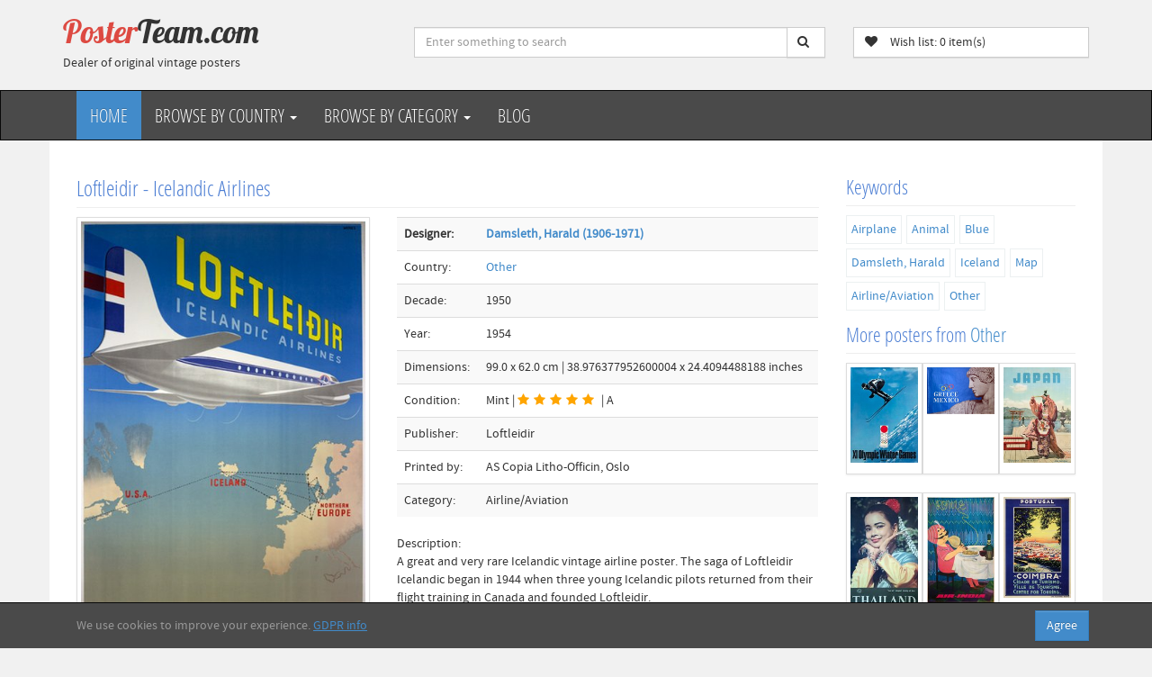

--- FILE ---
content_type: text/html;charset=UTF-8
request_url: https://www.posterteam.com/content/2442/Loftleidir---Icelandic-Airlines
body_size: 10066
content:






































<!DOCTYPE html>
<html lang="en" prefix="og: http://ogp.me/ns#">

<head>
<!-- Google Tag Manager -->
<script>(function(w,d,s,l,i){w[l]=w[l]||[];w[l].push({'gtm.start':
new Date().getTime(),event:'gtm.js'});var f=d.getElementsByTagName(s)[0],
j=d.createElement(s),dl=l!='dataLayer'?'&l='+l:'';j.async=true;j.src=
'https://www.googletagmanager.com/gtm.js?id='+i+dl;f.parentNode.insertBefore(j,f);
})(window,document,'script','dataLayer','GTM-W8J4DD');</script>
<!-- End Google Tag Manager -->
    <!-- Meta Tags -->
    <meta charset="UTF-8">
    <title>Original authentic vintage poster - Title: 'Loftleidir - Icelandic Airlines' designed by Damsleth, Harald (1906-1971) - for sale</title>
    <meta name="viewport" content="width=device-width, initial-scale=1.0">
    <meta name="robots" content="index, follow">
    <meta name="author" content="www.posterteam.com">
    <meta name="bitly-verification" content="9df2f222604e"/>
    
    <!-- Social Media Tags -->
    <meta property="fb:app_id" content="1457749827780297" />
    <meta name="twitter:card" content="summary">
    <meta name="twitter:site" content="@posterteam">
    <meta name="twitter:title" content="Original authentic vintage poster - Title: 'Loftleidir - Icelandic Airlines'">
    <meta name="twitter:description" content="Original vintage poster for sale. Poster title: Loftleidir - Icelandic Airlines. Vintage poster @ Posterteam.com">
    <meta name="twitter:image" content="https://www.posterteam.com/multimedia/612/icelandic-airlines-loftleidir-damsleth-1954.jpg">
    
    <!-- Open Graph Tags -->
    <meta property="og:type" content="product" />
    <meta property="og:image" content="https://www.posterteam.com/multimedia/612/icelandic-airlines-loftleidir-damsleth-1954.jpg"/>
    <meta property="og:image:width" content="400" />
    <meta property="og:image:height" content="300" />
    <meta property="og:image:alt" content="An original vintage poster titled: Loftleidir - Icelandic Airlines" />
    <meta property="og:title" content="Original authentic vintage poster - Title: 'Loftleidir - Icelandic Airlines'"/>
    <meta property="og:url" content="https://www.posterteam.com/content/2442/Loftleidir---Icelandic-Airlines">
    <meta property="og:site_name" content="posterteam.com">
    <meta property="og:description" content="Discover this rare and authentic original vintage poster from the 1950s, designed by Damsleth, Harald (1906-1971) - Title: 'Loftleidir - Icelandic Airlines'- 99.0 cm x 62.0 cm  - Available now at PosterTeam!"/>


<script type="application/ld+json">
[
  {
    "@context": "https://schema.org",
    "@type": "Organization",
    "name": "PosterTeam",
    "url": "https://www.posterteam.com",
    "logo": "https://www.posterteam.com/bitmaps/site/posterteam-logo.png",
    "sameAs": [
      "https://www.facebook.com/posterteam",
      "https://www.twitter.com/posterteam",
      "https://www.pinterest.com/posterteam",
      "https://www.linkedin.com/company/posterteam/about/",
      "https://www.instagram.com/posterteamcom"
    ]
  },
  {
    "@context": "https://schema.org",
    "@type": "WebSite",
    "url": "https://www.posterteam.com/",
    "potentialAction": {
      "@type": "SearchAction",
      "target": "https://www.posterteam.com/search/?q={search_term_string}",
      "query-input": "required name=search_term_string"
    }
  },
  {
    "@context": "https://schema.org",
          "@type": "BreadcrumbList",
          "itemListElement": [{
            "@type": "ListItem",
            "position": 1,
            "name": "Other",
            "item": "https://www.posterteam.com/othercountries/"
          },{
            "@type": "ListItem",
            "position": 2,
            "name": "Loftleidir - Icelandic Airlines",

            "item": "https://www.posterteam.com/content/2442/Loftleidir---Icelandic-Airlines"
      }
    ]
  }
]
</script>        

<script type="application/ld+json">
{
  "@context": "https://schema.org",
  "@type": "Product",
  "name": "Original authentic vintage poster: Loftleidir - Icelandic Airlines",
  "sku": "2442",
  "image": "https://www.posterteam.com/multimedia/612/icelandic-airlines-loftleidir-damsleth-1954.jpg",
  "description": "Original authentic vintage poster - Title: 'Loftleidir - Icelandic Airlines' - designed by Damsleth, Harald (1906-1971)",
  "releaseDate": "1954",
  "itemCondition": "https://schema.org/UsedCondition",
    "brand": {
    "@type": "Brand",
    "name": "PosterTeam"
  },
  "offers": {
    "@type": "Offer",
    "priceCurrency": "USD",
    "price": "2250.00",
    "availability": "https://schema.org/InStock",
    "url": "https://www.posterteam.com/content/2442/Loftleidir---Icelandic-Airlines",
    "acceptedPaymentMethod": [
      "https://purl.org/goodrelations/v1#PayPal",
      "https://purl.org/goodrelations/v1#ByBankTransferInAdvance"
    ],
        "hasMerchantReturnPolicy": {
      "@type": "MerchantReturnPolicy",
      "refundType": "FullRefund",
      "restockingFee": "0",
      "returnShippingFees": "buyer pays"
    },
    "shippingDetails": [
      {
        "name": "Standard registered mail by post - no insurance",
        "shippingRate": {
          "@type": "PriceSpecification",
          "priceCurrency": "USD",
          "price": "55.00"
        }
      },
      {
        "name": "DHL Express - no insurance",
        "shippingRate": {
          "@type": "PriceSpecification",
          "priceCurrency": "USD",
          "price": "115.00"
        }
      },
      {
        "name": "DHL Express - fully insured",
        "shippingRate": {
          "@type": "PriceSpecification",
          "priceCurrency": "USD",
          "price": "155.00"
        }
      }
    ],
    "seller": {
      "@type": "Organization",
      "name": "PosterTeam.com",
      "url": "https://www.posterteam.com"
    }
  },
  "author": {
    "@type": "Person",
    "name": "Damsleth, Harald (1906-1971)"
  }
}
</script>
    


    

    <!-- Other Meta Tags -->
	<link rel="canonical" href="https://www.posterteam.com/content/2442/Loftleidir---Icelandic-Airlines"/>
    <link rel="alternate" type="application/rss+xml" href="https://www.posterteam.com/rss.ap?thisId=2442">
    
    <meta name="Keywords" content="Other vintage poster, Airplane, Animal, Blue, Damsleth, Harald, Iceland, Map,  Original, vintage, poster, authentic, poster for sale, posterteam.com">
    
    <meta name="description" content="Original authentic vintage poster, designed by Damsleth, Harald (1906-1971) and issued in the 1950s - Title: 'Loftleidir - Icelandic Airlines'- Dimensions: 99.0 cm x 62.0 cm. Buy authentic posters from PosterTeam.">
	<meta property="product:brand" content="PosterTeam">                                  
    <meta property="product:condition" content="used" />
    <meta property="product:retailer_item_id" content="2442">
    	
    <meta property="product:availability" content="In stock" />
    <meta property="product:price:amount" content="2250.00" />
    <meta property="product:price:currency" content="USD" />    
    

    <!-- CSS and JavaScript -->
    <link rel="shortcut icon" href="/favicon.ico"> 
    <script src="https://ajax.googleapis.com/ajax/libs/jquery/3.3.1/jquery.min.js"></script>
    <script src="/js/jquery.lazyload-any.min.js"></script>
    <link rel="stylesheet" type="text/css" href="/css/site/PTminime.css" media="all">  
</head>
<body>
<!-- Google Tag Manager (noscript) -->
<noscript><iframe src="https://www.googletagmanager.com/ns.html?id=GTM-W8J4DD"
height="0" width="0" style="display:none;visibility:hidden"></iframe></noscript>
<!-- End Google Tag Manager (noscript) -->
    


<header>
    <div class="container">
        <div class="row ">
            <!-- Logo -->
            <div class="col-lg-4 col-md-3 hidden-sm hidden-xs">
                <div class="well logo">
                    <a href="/">
                        Poster<span>Team.com</span>
                    </a>
                    <div>Dealer of original vintage posters</div>
                </div>
            </div>
            <!-- End Logo -->
            <!-- Search Form -->
            <div class="col-lg-5 col-md-5 col-sm-7 col-xs-12">
                <div class="well">
                    <fieldset>
                    <form id="SearchForm" class=" form-inline" action="/search/" method="get" name="search"> 
                        <div class="input-group">
                            <input type="text" class="form-control" name="q" size="20" value="" placeholder="Enter something to search">
                            <span class="input-group-btn">
                                <button class="btn btn-default no-border-left" value="" type="submit"><i class="fa fa-search"></i></button>
                            </span>
                        </div><!--input group-->
                    </form>
                    </fieldset>
                </div>
            </div>
            <!-- End Search Form -->
            <!-- Shopping Cart List -->
             
                <div class="col-lg-3 col-md-4 col-sm-5">
                    <div class="well">
                        <div class="btn-group btn-group-cart">
                            <a href="/wishlist/" type="button" class="btn btn-default">
                                <span class="pull-left"><i class="fa fa-heart"></i>  &nbsp;&nbsp;Wish list:
                                <span class="notificationcounter rounded-circle bg-light text-dark">0</span> item(s)</span>
                            </a>
                        </div>
                    </div>
                </div>                
            <!-- End Shopping Cart List -->
        </div>
    </div>
</header>



       
<!-- Navigation -->
<nav class="navbar navbar-inverse">
    <div class="container">
        <div class="navbar-header">
            <button type="button" class="navbar-toggle" data-toggle="collapse" data-target=".navbar-ex1-collapse">
                <span class="sr-only">Toggle navigation</span>
                <span class="icon-bar"></span>
                <span class="icon-bar"></span>
                <span class="icon-bar"></span>
            </button>
            <!-- text logo on mobile view -->
            <a class="navbar-brand visible-xs" style="font-family: 'Lobster', cursive;color: white" href="/">PosterTeam.com</a>
        </div>
        <div class="collapse navbar-collapse navbar-ex1-collapse">
            <ul class="nav navbar-nav">
                <li><a href="/" class="active">Home</a></li>
                <li class="nav-dropdown">
                    <a href="#" class="dropdown-toggle" data-toggle="dropdown">
                        Browse by Country <span class="caret"></span>
                    </a>
                        <ul class="dropdown-menu">  

                            
                            
                                <li><a href="/africa/" class="list-group-item tag" title="Vintage posters from Africa">Africa</a></li>
                            
                            
                                <li><a href="/austria/" class="list-group-item tag" title="Vintage posters from Austria">Austria</a></li>
                            
                            
                                <li><a href="/benelux/" class="list-group-item tag" title="Vintage posters from Benelux">Benelux</a></li>
                            
                            
                                <li><a href="/denmark/" class="list-group-item tag" title="Vintage posters from Denmark">Denmark</a></li>
                            
                            
                                <li><a href="/finland/" class="list-group-item tag" title="Vintage posters from Finland">Finland</a></li>
                            
                            
                                <li><a href="/france/" class="list-group-item tag" title="Vintage posters from France">France</a></li>
                            
                            
                                <li><a href="/germany/" class="list-group-item tag" title="Vintage posters from Germany">Germany</a></li>
                            
                            
                                <li><a href="/ireland/" class="list-group-item tag" title="Vintage posters from Ireland">Ireland</a></li>
                            
                            
                                <li><a href="/italy/" class="list-group-item tag" title="Vintage posters from Italy">Italy</a></li>
                            
                            
                                <li><a href="/norway/" class="list-group-item tag" title="Vintage posters from Norway">Norway</a></li>
                            
                            
                                <li><a href="/oceana/" class="list-group-item tag" title="Vintage posters from Oceana">Oceana</a></li>
                            
                            
                                <li><a href="/othercountries/" class="list-group-item tag" title="Vintage posters from Other">Other</a></li>
                            
                            
                                <li><a href="/spain/" class="list-group-item tag" title="Vintage posters from Spain">Spain</a></li>
                            
                            
                                <li><a href="/sweden/" class="list-group-item tag" title="Vintage posters from Sweden">Sweden</a></li>
                            
                            
                                <li><a href="/switzerland/" class="list-group-item tag" title="Vintage posters from Switzerland">Switzerland</a></li>
                            
                            
                                <li><a href="/uk/" class="list-group-item tag" title="Vintage posters from UK">UK</a></li>
                            
                            
                                <li><a href="/usa/" class="list-group-item tag" title="Vintage posters from USA">USA</a></li>
                            
                        </ul>
                </li>
                <li class="nav-dropdown">
                <!-- Lag utlisting med getcollection av listemal og attributt equal Category-->
                    <a href="#" class="dropdown-toggle" data-toggle="dropdown">
                        Browse by Category <span class="caret"></span>
                    </a>
                        <ul class="dropdown-menu">  
                        
                                <li><a href="/mapid1/?tag=airline-aviation" class="list-group-item tag" title="Authentic poster category: Airline/Aviation">
                                    Airline/Aviation
                                </a></li>
                        
                                <li><a href="/mapid1/?tag=automobile-bicycle" class="list-group-item tag" title="Authentic poster category: Automobile/Vehicle">
                                    Automobile/Vehicle
                                </a></li>
                        
                                <li><a href="/mapid1/?tag=fairs-exhibitions" class="list-group-item tag" title="Authentic poster category: Fairs/Exhibitions">
                                    Fairs/Exhibitions
                                </a></li>
                        
                                <li><a href="/mapid1/?tag=film-entertainment" class="list-group-item tag" title="Authentic poster category: Film/Entertainment">
                                    Film/Entertainment
                                </a></li>
                        
                                <li><a href="/mapid1/?tag=food-drink-smoke" class="list-group-item tag" title="Authentic poster category: Food/Drink/Smoke">
                                    Food/Drink/Smoke
                                </a></li>
                        
                                <li><a href="/mapid1/?tag=ocean-liner" class="list-group-item tag" title="Authentic poster category: Ocean Liner">
                                    Ocean Liner
                                </a></li>
                        
                                <li><a href="/mapid1/?tag=olympic" class="list-group-item tag" title="Authentic poster category: Olympic">
                                    Olympic
                                </a></li>
                        
                                <li><a href="/mapid1/?tag=product---other" class="list-group-item tag" title="Authentic poster category: Product / Other">
                                    Product / Other
                                </a></li>
                        
                                <li><a href="/mapid1/?tag=railroad" class="list-group-item tag" title="Authentic poster category: Railroad">
                                    Railroad
                                </a></li>
                        
                                <li><a href="/mapid1/?tag=ski---sports" class="list-group-item tag" title="Authentic poster category: Ski / Sports">
                                    Ski / Sports
                                </a></li>
                        
                                <li><a href="/mapid1/?tag=travel" class="list-group-item tag" title="Authentic poster category: Travel">
                                    Travel
                                </a></li>
                                                    
                        </ul>
                </li>                
                <li><a href="/blog">Blog</a></li>
				
         				
				
            </ul>
        </div>
    </div>
</nav>
<!-- End Navigation -->
    

<section>
    <div class="container main-container">
            <div class="col-md-9">
        
                

<section>
<div class="row">
    <div class="col-md-12">
    	<h1>Loftleidir - Icelandic Airlines</h1>
    </div>
</div>
    <div class="row">
        <div class="col-md-5">
            
            <div class="thumbnail">
                <figure>
                
                
                    <img src="/multimedia/612/icelandic-airlines-loftleidir-damsleth-1954.jpg?width=400&height=800" class="mainImage img-responsive" alt="Loftleidir - Icelandic Airlines original poster designed by Damsleth, Harald (1906-1971)" title="Loftleidir - Icelandic Airlines original poster designed by Damsleth, Harald (1906-1971)">             
                                                    
                    
                                                    
                    
                                                    
                    
                                                    
                    
                                                    
                    
                                                    
                    
                                                    
                    
                                                    
                    
                                                    
                    
                                                    
                    
                                                    
                    
                  

              <figcaption>
                  This is a genuine vintage poster titled "Loftleidir - Icelandic Airlines" designed by Damsleth, Harald (1906-1971).
            </figcaption>
            </figure>


            </div>


			
              
                <div class="hidden-print">
                    <a href="/wishlist/" type="button" class="btn btn-info rounded-0 btn-block">
                        <i class="fa fa-heart"></i>  &nbsp;&nbsp;Your wish list holds 
                        <span class="notificationcounter rounded-circle bg-light text-dark">0</span> item(s)
                    </a>
                    
                    <!--Reservert!-->
                        <!--TIL SALGS!-->
                                <button class="btn btn-warning rounded-10 btn-block addtocart " id="addtocart" data-product-id="2442" data-product-image="/multimedia/612/icelandic-airlines-loftleidir-damsleth-1954.jpg?width=100&height=200" data-product-price="2250" data-product-name="2442: Loftleidir - Icelandic Airlines" data-product-data="2442" data-product-properties="">Add this poster to cart/wish list </button>
                         
                    
                    
                </div>
            
				 <script async defer src="//assets.pinterest.com/js/pinit.js"></script>
                 <div style="margin-top: 10px" class="hidden-print">Share this poster to:              
                     <ul class="share-buttons">
                      <li><a href="https://www.facebook.com/sharer/sharer.php?u=http%3A%2F%2Fwww.posterteam.com/content/2442/" target="_blank" title="Share on Facebook"><i class="fa fa-facebook-square fa-3x"></i></a></li>
                      <li><a href="https://twitter.com/intent/tweet?source=http%3A%2F%2Fwww.posterteam.com/content/2442/&text=Original Vintage Poster:%20Loftleidir - Icelandic Airlines:%20http%3A%2F%2Fwww.posterteam.com/content/2442/&via=posterteam" target="_blank" title="Tweet"><i class="fa fa-twitter-square fa-3x"></i></a></li>
                      <li><a href="https://www.pinterest.com/pin/create/button/" data-pin-do="buttonBookmark" data-pin-custom="true"><i class="fa fa-pinterest-square fa-3x"></i></a></li>
                      <li><a href="https://www.tumblr.com/share?v=3&u=http%3A%2F%2Fwww.posterteam.com/content/2442/&t=Loftleidir - Icelandic Airlines&s=" target="_blank" title="Post to Tumblr"><i class="fa fa-tumblr-square fa-3x"></i></a></li>
                      <li><a href="https://www.reddit.com/submit?url=http%3A%2F%2Fwww.posterteam.com/content/2442/&title=Original Vintage Poster:%20Loftleidir - Icelandic Airlines" target="_blank" title="Submit to Reddit"><i class="fa fa-reddit-square fa-3x"></i></a></li>
                      <li><a href="mailto:?subject=Original Vintage Poster:%20Loftleidir - Icelandic Airlines&body=Original Vintage Poster:%20http%3A%2F%2Fwww.posterteam.com/content/2442/" target="_blank" title="Email"><i class="fa fa-envelope-square fa-3x"></i></a></li>
                    </ul>
                </div>
        </div>
        <div class="col-md-7">
            <table class="table table-striped">
                
                    <tr>
                        <td><strong>Designer:</strong></td>
                        <td>
                            <strong>
                                
                                
                                    
                                        
                                            
                                            <a href="https://www.posterteam.com/search/?q=Damsleth">Damsleth, Harald (1906-1971)</a>
                                        
                                        
                                         
                            </strong>
                        </td>
                    </tr>
                
                                  
                <tr>
                    <td>Country:</td>
                    <td>
                        <a href="/othercountries/">Other</a>
                    </td>
                </tr>
                <tr>
                    <td>Decade:</td>
                    <td>
                        
                            1950
                        
                    </td>
                </tr>
                <tr><td>Year:</td><td>1954</td></tr>
                
                
                	<tr><td>Dimensions:</td><td>99.0 x 62.0 cm | 38.976377952600004 x 24.4094488188 inches</td></tr>
                
                <tr>
                    <td>Condition:</td>
                    <td>
                        
                            Mint | <i class="fa fa-star"></i><i class="fa fa-star"></i><i class="fa fa-star"></i><i class="fa fa-star"></i><i class="fa fa-star"></i> | A
                       
                        
                        
                        
                        
                        
                        
                    </td>
                </tr>
		        
                <tr><td>Publisher:</td><td>Loftleidir</td></tr>
                <tr><td>Printed by:</td><td>AS Copia Litho-Officin, Oslo</td></tr>
                <tr>
                    <td>Category:</td>
                    <td>
                        
                                
                                    Airline/Aviation<br>
                        
                    </td>
                </tr>
            </table>
         
            <div>
            
              Description:<br>
              <p>A great and very rare Icelandic vintage airline poster. The saga of Loftleidir Icelandic began in 1944 when three young Icelandic pilots returned from their flight training in Canada and founded Loftleidir.</p>
<p>The airline still operates.</p>
<p>The poster is designed by the Norwegian poster designer Harald Damsleth. A very rare poster!</p>
            
            <hr>
            <strong>This is an Authentic Original Vintage Poster from its time. It's <em>not</em> a new reproduction.</strong>
            <hr>
            </div>
                <!--Reservert!-->
                    <!--TIL SALGS!-->
                        <div class="row">
                            
                                <div class="money">
                                <!--TIL SALGS!-->
                                        <div class="col-md-6 col-sm-4">Price: <div class="price2" style="font-size: x-large;">USD$ 2250</div>

                        
                                    <hr>
                                            <p><a href="/wishlist/" type="button"  id="addtocart" data-product-id="2442" data-product-image="/multimedia/612/icelandic-airlines-loftleidir-damsleth-1954.jpg?width=100&height=200" data-product-price="2250" data-product-name="2442: Loftleidir - Icelandic Airlines" data-product-data="2442" data-product-properties="" class="btn btn-primary btn-lg btn-block addtocart" > Buy it now! <i class="fa fa-shopping-cart"></i></a></p>

                                        </div>
                                        <div class="col-md-6 col-sm-4 price">
                                            <ul class="currencies">
                                                <div>Other currencies:</div>
                                            </ul>
                                        </div>   
                                

                                </div>
                                <div class="col-md-12">
                                    <hr>
                                </div>                           
                            

                            

                         </div>                        
                    
                
                
                           
		</div>
          
        
    </div>       
</section>

                
                
 
            </div>
            <div class="col-md-3">
                
<div class="row hidden-print">
    <div class="col-md-12">            
                <section class="sidebar secondary-column"> 
                     <aside class="widget tagcloud clearfix">
                            <h2 class="short_headline"><span>Keywords</span></h2>
                           <ul class="tagcloud-list">     
                                
                                   
                                    
                                
                                   
                                    
                                
                                   
                                    
                                
                                   
                                    
                                
                                   
                                    
                                    <li>
                                    <a href="/mapid2/?tag=airplane" class="tag" title="More posters tagged with Airplane">
                                        Airplane 
                                    </a>
                                    </li>
                                    
                                
                                   
                                    
                                    <li>
                                    <a href="/mapid2/?tag=animals" class="tag" title="More posters tagged with Animal">
                                        Animal 
                                    </a>
                                    </li>
                                    
                                
                                   
                                    
                                    <li>
                                    <a href="/mapid2/?tag=blue" class="tag" title="More posters tagged with Blue">
                                        Blue 
                                    </a>
                                    </li>
                                    
                                
                                   
                                    
                                    <li>
                                    <a href="/mapid2/?tag=damsleth-harald" class="tag" title="More posters tagged with Damsleth, Harald">
                                        Damsleth, Harald 
                                    </a>
                                    </li>
                                    
                                
                                   
                                    
                                    <li>
                                    <a href="/mapid2/?tag=iceland" class="tag" title="More posters tagged with Iceland">
                                        Iceland 
                                    </a>
                                    </li>
                                    
                                
                                   
                                    
                                    <li>
                                    <a href="/mapid2/?tag=map" class="tag" title="More posters tagged with Map">
                                        Map 
                                    </a>
                                    </li>
                                    
                                
                                   
                                    
                                
                                
                                    <li>
                                    <a href="/mapid1/?tag=airline-aviation" class="tag" title="More posters tagged with Airline/Aviation">
                                    Airline/Aviation
                                    </a>
                                    </li>
                                  
                                
                                    <li>
                                    <a href="/mapid1/?tag=other" class="tag" title="More posters tagged with Other">
                                    Other
                                    </a>
                                    </li>
                                                              
                            </ul>
         
                    </aside>
                </section>

                <section class="sidebar secondary-column"> 
                    <aside class="widget tagcloud clearfix">
                        <h4>More posters from <a href="/othercountries/">Other</a></h4>
                        <div class="more">
                        <a href="/content/2939/Sapporo-1972----XI-Winter-Olympic-Games---Alpine" class="col-xs-3 col-sm-4 col-md-4 thumbnail grid" title="Sapporo 1972  - XI Winter Olympic Games - Alpine"><img title="Sapporo 72 Alpine Skiing" alt="Sapporo 72 Alpine Skiing"  class="img-responsive" src="/multimedia/3261/XI-Olympic-Winter-Games-Sapporo-original-vintage-poster.jpg?height=200"></a>
                        <a href="/content/534/Greece---Mexico---Olympic-poster" class="col-xs-3 col-sm-4 col-md-4 thumbnail grid" title="Greece - Mexico - Olympic poster"><img title="Greece - Mexico - Olympic poster" alt="Greece - Mexico - Olympic poster"  class="img-responsive" src="/multimedia/1257/greece_mexico_olympic_poster.jpg?height=200"></a>
                        <a href="/content/4347/Japan---Miyajima---Shrine-Island" class="col-xs-3 col-sm-4 col-md-4 thumbnail grid" title="Japan - Miyajima - Shrine Island"><img title="Japan - Miyajima - Shrine Island" alt="Japan - Miyajima - Shrine Island"  class="img-responsive" src="/multimedia/4576/Japan-Miyajima-Shrine-Island-travel-poster-original.jpg?height=200"></a>
                        <a href="/content/119/Thailand" class="col-xs-3 col-sm-4 col-md-4 thumbnail grid" title="Thailand"><img title="Thailand" alt="Thailand"  class="img-responsive" src="/multimedia/1267/thailand.travel.poster.jpg?height=200"></a>
                        <a href="/content/4360/Air-India--Rome" class="col-xs-3 col-sm-4 col-md-4 thumbnail grid" title="Air India  Rome"><img title="Air India - Rome" alt="Air India - Rome"  class="img-responsive" src="/multimedia/4597/air-india-rome-italy-original-vintage-travel-airline-poster.jpg?height=200"></a>
                        <a href="/content/1974/Coimbra---Portugal" class="col-xs-3 col-sm-4 col-md-4 thumbnail grid" title="Coimbra - Portugal"><img title="Portugal Coimbra" alt="Portugal Coimbra"  class="img-responsive" src="/multimedia/2414/Portugal-Coimbra-original-vintage-poster-cartel.jpg?height=200"></a></div>
                        <div class="clearfix"></div>
                    </aside>
                </section>
                <section class="sidebar secondary-column"> 
                    <aside class="widget tagcloud clearfix">
                    <div class="clearfix"></div>
                    
                    <h4>Last viewed posters</h4>
                    <div class="recent"></div>
                        <div class="clearfix"></div>
                    </aside>
                </section>        
        
</div>

            </div>
    </div>
</section>




    
	<footer>
        <div class="container">
            <div class="col-lg-3 col-md-3 col-sm-6">
                <div class="column">
                    <h4>About us</h4>
                    <ul>  
                        
                            <li><a href="/blog/" title="Vintage Poster Blog">Vintage Poster Blog</a></li>
                        
                            <li><a href="/returnpolicy/" title="Return Policy">Return Policy</a></li>
                        
                            <li><a href="/shipping/" title="Shipping">Shipping</a></li>
                        
                            <li><a href="/address/" title="Contact us">Contact us</a></li>
                        
                            <li><a href="/privacy-policy/" title="Privacy Policy GDPR">Privacy Policy GDPR</a></li>
                        
                            <li><a href="/content/2799/Videos" title="Videos">Videos</a></li>
                        
                    </ul>                  
                </div>
            </div>
            <div class="col-lg-3 col-md-3 col-sm-6">
                <div class="column">
                    <h4>Contact</h4>
                    <ul>  
                        <li><a href="mailto:mail@posterteam.com">Email: mail@posterteam.com</a></li>
                        <li>Phone: <a href="tel:+4790715960">+47 90715960</a></li>
                    </ul>
                    <p>Follow us:</p>        
                    <ul class="share-buttons">
                      <li><a href="https://www.facebook.com/posterteam" target="_blank" title="Follow on Facebook"><i class="fa fa-facebook-square fa-2x"></i></a></li>
                      <li><a href="https://twitter.com/posterteam" target="_blank" title="Follow on Tweet"><i class="fa fa-twitter-square fa-2x"></i></a></li>
                      <li><a href="https://pinterest.com/posterteam" target="_blank" title="Follow on Pinterest"><i class="fa fa-pinterest-square fa-2x"></i></a></li>
                      <li><a href="https://www.instagram.com/posterteamcom" target="_blank" title="Follow on Instagram"><i class="fa fa-instagram fa-2x" aria-hidden="true"></i></a></li>
                      <li><a href="https://www.youtube.com/@posterteam" target="_blank" title="Follow on Youtube"><i class="fa fa-youtube-square fa-2x" aria-hidden="true"></i></a></li>
                      <li><a href="https://www.linkedin.com/company/posterteam/about/" target="_blank" title="Follow on LinkedIn"><i class="fa fa-linkedin-square fa-2x"></i></a></li>  
                      <li><a href="https://www.posterteam.com/feed/" target="_blank" title="Follow on Instagram"><i class="fa fa-rss-square fa-2x" aria-hidden="true"></i></a></li>
                    </ul>
				</div>
            </div>
            <div class="col-lg-3 col-md-3 col-sm-6">
                <div class="column">
                    <h4>More</h4>
                    <ul>  
                        
                            <li><a href="/newsletters/" title="Newsletters">Newsletters</a></li>
                        
                            <li><a href="/feed/" title="RSS feeds">RSS feeds</a></li>
                        
                            <li><a href="/recent/" title="Recent vintage poster acquisitions">Recent vintage poster acquisitions</a></li>
                        
                            <li><a href="/customerposters/" title="Customer's Vintage Posters Gallery">Customer's Vintage Posters Gallery</a></li>
                        
                            <li><a href="/content/2893/Twitter-Wall" title="Twitter Wall">Twitter Wall</a></li>
                        
                            <li><a href="/content/3018/Poster-alerts" title="Poster alerts!">Poster alerts!</a></li>
                        
                    </ul>                  
                </div>
            </div>
            <div class="col-lg-2 col-md-2 col-sm-6">
              <div class="column">
                <h4>IVPDA</h4>
                  <ul>  
                    <li><a href="http://www.ivpda.com" target="_blank"><img class="img-responsive" src="/bitmaps/site/IVPDA.png" height="197" width="256" alt="Image of IVPDA logo"/></a></li>
                  </ul>                  
                </div>
            </div>        

        </div>
        <div class="navbar-inverse text-center copyright">
            2026 &copy; Copyright Posterteam - Developed by <a href="http://www.makaka.no" target="_blank">Makaka</a> | Powered by <a href="https://github.com/kantega/Flyt-cms" target="_blank">Powered by Flyt CMS</a>
        </div>
    </footer>

    <a href="#top" class="back-top text-center" title="Back to top" onclick="$('body,html').animate({scrollTop:0},500); return false">
    	<i class="fa fa-angle-double-up"></i>
    </a>

    <!--Popup Alerts!-->
    <div class="notificationwrap" id="notificationwrap">
      <div class="notificationskeleton" id="notificationskeleton">
        <div class="toast" role="alert" aria-live="assertive" aria-atomic="true">
          <div class="toast-header"><h4 class="mr-auto">Added to your wish list/cart:</h4></div>
          <div class="toast-body" data-notificationmessage="{productname}"></div>
        </div>
      </div>
    </div>


<script type="text/javascript" src="/js/bootstrap.min.js"></script>
<script type="text/javascript" src="/js/modernizr.custom.js"></script>


        <script type="text/javascript" src="/js/money.min.js"></script>
        <script type="text/javascript" src="/js/accounting.min.js"></script>
        <script type="text/javascript">// <![CDATA[
            $(document).ready(function(){
              fx.base = "USD";
              fx.settings = {
                from : "USD"
              };
         
              //var amount = 2250; //in SolidShops, you could use: {{ product.price }}
              var amount = '2250'; //in SolidShops, you could use: {{ product.price }}
              
              // Load exchange rates data via the cross-domain/AJAX proxy:
              var amountNOK = ''; // er innpris 
              var Backing = ''; //
              var Restoring = ''; //
              
              // Load exchange rates data via the cross-domain/AJAX proxy:
              $.getJSON(
                  'https://openexchangerates.org/api/latest.json?app_id=c1cde73fba764fda86cc4e7848c8b201',
                  function(data) {
                      // Check money.js has finished loading:
                      if ( typeof fx !== "undefined" && fx.rates ) {
                          fx.rates = data.rates;
                          fx.base = data.base;
                      } else {
                          // If not, apply to fxSetup global:
                          var fxSetup = {
                              rates : data.rates,
                              base : data.base
                          }
                      }
         
                     // now that we have exchange rates, add a few to our page
                     var NOK = fx.convert(amount, {to: "NOK"}); //13.22784197768393
                     var GBP = fx.convert(amount, {to: "GBP"}); //8.567532636985659
                     var DKK = fx.convert(amount, {to: "DKK"}); //1028.1670562349989
                     var SEK = fx.convert(amount, {to: "SEK"}); //1028.1670562349989
                     var CHF = fx.convert(amount, {to: "CHF"}); //1028.1670562349989
                     var EUR = fx.convert(amount, {to: "EUR"}); //1028.1670562349989
         
                     // we can now use the accounting.js library to format the numbers properly
                     NOK = accounting.formatMoney(NOK, "", 0, ".", ".");
                     GBP = accounting.formatMoney(GBP, "", 0, ",", ".");
                     DKK = accounting.formatMoney(DKK, "", 0, ".", ".");
                     SEK = accounting.formatMoney(SEK, "", 0, ".", ".");
                     CHF = accounting.formatMoney(CHF, "", 0, ".", ".");
                     EUR = accounting.formatMoney(EUR, "", 0, ",", ".");
         
                     $("ul.currencies").append("<div>EUR: " + EUR + "</div>");
                     $("ul.currencies").append("<div>GBP: " + GBP + "</div>");
                     $("ul.currencies").append("<div>CHF: " + CHF + "</div>");			 
                     $("ul.currencies").append("<div>DKK: " + DKK + "</div>");
                     $("ul.currencies").append("<div>SEK: " + SEK + "</div>");
                     $("ul.currencies").append("<div>NOK: " + NOK + "</div>");
                     
                     // EXTRA for innpris + restoring
                     var USD = fx.convert(amountNOK, {from: "NOK", to: "USD"}); // 12014.50549
                     var BAKK = fx.convert(Backing, {to: "USD"}); // 12014.50549
                     var REST = fx.convert(Restoring, {to: "USD"}); // 12014.50549
                     var NET = fx.convert(amount, {to: "USD"}); // 12014.50549
                     
                     var total = USD + BAKK + REST;	 
                     var netto = NET - USD - BAKK - REST ;	 
                     
                     USD = accounting.formatMoney(USD, "", 0, ",", ".");		
                     total = accounting.formatMoney(total, "", 0, ",", ".");		
                     netto = accounting.formatMoney(netto, "", 0, ",", ".");		
                     
                     $("p.NOK").append("<div><strong>Bought for USD: " + USD + "</strong></div>");
                     $("p.total").append("<div><strong>Total med restoring USD: " + total + "</strong></div>");
                     $("p.netto").append("<div><strong>Netto USD: " + netto + "</strong></div>");
                  }
              );
            });
        // ]]></script>    
<script type="text/javascript">
// Set the maximum number of items to 6
var maxItems = 6;

// Use a unique key for your script's data in local storage
var storageKey = 'myCustomKey';

// Retrieve the browsing history from local storage
var browsingHistory = JSON.parse(localStorage.getItem(storageKey)) || [];

// Get the URL of the current page
var currentUrl = window.location.href;

// Get the title and image URL from the page
var pageTitle = document.querySelector('title').innerText;
var mainImage = document.querySelector('.mainImage');
var pageImage = mainImage ? mainImage.src : '';

// Check if the current page is already in the browsing history
var isInHistory = browsingHistory.some(function(item) {
  return item.url === currentUrl;
});

// Add the current item to the browsing history if it's not already in there
if (!isInHistory) {
  var currentItem = {
    name: pageTitle,
    image: pageImage,
    url: currentUrl
  };
  browsingHistory.push(currentItem);
  localStorage.setItem(storageKey, JSON.stringify(browsingHistory));
}

// Remove duplicates from browsing history
var uniqueHistory = browsingHistory.filter(function(item, index, self) {
  return index === self.findIndex(function(i) {
    return i.url === item.url;
  });
});

// Display the last items in the browsing history, excluding the current page
var numItems = Math.min(uniqueHistory.length, maxItems);
var lastItems = uniqueHistory.filter(function(item) {
  return item.url !== currentUrl;
}).slice(-numItems).reverse();
var recentDiv = document.querySelector('.recent');
recentDiv.innerHTML = '';
for (var i = 0; i < lastItems.length; i++) {
  var item = lastItems[i];
  var a = document.createElement('a');
  var img = document.createElement('img');
  a.href = item.url;
  a.className = "col-xs-3 col-sm-4 col-md-4 thumbnail grid2";
  img.src = item.image;
  img.alt = item.name;
  img.className = "img-responsive";
  a.appendChild(img);
  recentDiv.appendChild(a);
}
</script>

  


    <script src="/js/grids.js"></script>
	<script type="text/javascript">
        jQuery(function($) {
			$('.grid').responsiveEqualHeightGrid();
        });
        jQuery(function($) {
			$('.grid2').responsiveEqualHeightGrid();
        });
    </script>
    
   <script>
    function load(img)
    {
      img.fadeOut(0, function() {
        img.fadeIn(1000);
      });
    }
    $('.lazyload').lazyload({load: load});
  </script>
        

     
        <script type='text/javascript'>
        var requireJsBasePath = '/public/javascripts';
        </script>
        <script data-main="/public/javascripts/main" src="/public/javascripts/vendor/require.js"></script>
<!-- Bootstrap 3 GDPR consent bar -->
<script>
(function () {
  var KEY = "gdpr_consent_v1";

  // === Change these ===
  var infoUrl = "/privacy-policy/";  // your GDPR info page
  var text = "We use cookies to improve your experience.";

  // Already agreed?
  try {
    if (localStorage.getItem(KEY) === "agreed") return;
  } catch (e) {}

  // Create bar
  var bar = document.createElement("div");
  bar.id = "gdpr-bar";
  bar.className = "navbar navbar-inverse navbar-fixed-bottom";
  bar.setAttribute("role", "dialog");
  bar.style.marginBottom = "0";
  bar.style.borderRadius = "0";
  bar.style.zIndex = "99999";

  bar.innerHTML =
    '<div class="container">' +
      '<div class="navbar-text" style="margin-right:15px;">' +
        escapeHtml(text) +
        ' <a href="' + escapeAttr(infoUrl) + '" style="text-decoration:underline;">GDPR info</a>' +
      '</div>' +
      '<button id="gdpr-agree" type="button" class="btn btn-primary navbar-btn pull-right">' +
        'Agree' +
      '</button>' +
      '<div class="clearfix"></div>' +
    '</div>';

  document.body.appendChild(bar);

  // Agree click
  document.getElementById("gdpr-agree").onclick = function () {
    try { localStorage.setItem(KEY, "agreed"); } catch (e) {}
    var el = document.getElementById("gdpr-bar");
    if (el) el.parentNode.removeChild(el);
  };

  function escapeHtml(str) {
    return String(str).replace(/[&<>"']/g, function (s) {
      return ({ "&":"&amp;","<":"&lt;",">":"&gt;",'"':"&quot;","'":"&#39;" })[s];
    });
  }
  function escapeAttr(str) {
    return String(str).replace(/"/g, "&quot;");
  }
})();
</script>

</body>
</html>


